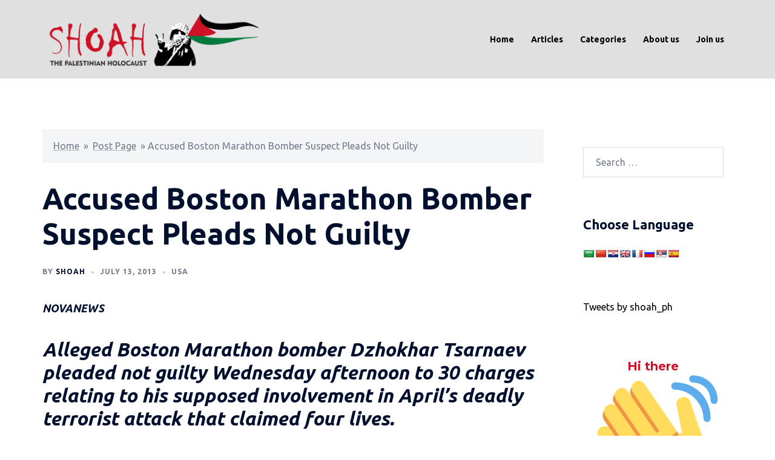

--- FILE ---
content_type: text/html; charset=utf-8
request_url: https://www.google.com/recaptcha/api2/anchor?ar=1&k=6LfW2GUpAAAAAExiMii_MVuNuC-1B5B7eH24a2IQ&co=aHR0cHM6Ly9zaG9haC5vcmcudWs6NDQz&hl=en&v=PoyoqOPhxBO7pBk68S4YbpHZ&theme=light&size=compact&anchor-ms=20000&execute-ms=30000&cb=5trte73ncifa
body_size: 49476
content:
<!DOCTYPE HTML><html dir="ltr" lang="en"><head><meta http-equiv="Content-Type" content="text/html; charset=UTF-8">
<meta http-equiv="X-UA-Compatible" content="IE=edge">
<title>reCAPTCHA</title>
<style type="text/css">
/* cyrillic-ext */
@font-face {
  font-family: 'Roboto';
  font-style: normal;
  font-weight: 400;
  font-stretch: 100%;
  src: url(//fonts.gstatic.com/s/roboto/v48/KFO7CnqEu92Fr1ME7kSn66aGLdTylUAMa3GUBHMdazTgWw.woff2) format('woff2');
  unicode-range: U+0460-052F, U+1C80-1C8A, U+20B4, U+2DE0-2DFF, U+A640-A69F, U+FE2E-FE2F;
}
/* cyrillic */
@font-face {
  font-family: 'Roboto';
  font-style: normal;
  font-weight: 400;
  font-stretch: 100%;
  src: url(//fonts.gstatic.com/s/roboto/v48/KFO7CnqEu92Fr1ME7kSn66aGLdTylUAMa3iUBHMdazTgWw.woff2) format('woff2');
  unicode-range: U+0301, U+0400-045F, U+0490-0491, U+04B0-04B1, U+2116;
}
/* greek-ext */
@font-face {
  font-family: 'Roboto';
  font-style: normal;
  font-weight: 400;
  font-stretch: 100%;
  src: url(//fonts.gstatic.com/s/roboto/v48/KFO7CnqEu92Fr1ME7kSn66aGLdTylUAMa3CUBHMdazTgWw.woff2) format('woff2');
  unicode-range: U+1F00-1FFF;
}
/* greek */
@font-face {
  font-family: 'Roboto';
  font-style: normal;
  font-weight: 400;
  font-stretch: 100%;
  src: url(//fonts.gstatic.com/s/roboto/v48/KFO7CnqEu92Fr1ME7kSn66aGLdTylUAMa3-UBHMdazTgWw.woff2) format('woff2');
  unicode-range: U+0370-0377, U+037A-037F, U+0384-038A, U+038C, U+038E-03A1, U+03A3-03FF;
}
/* math */
@font-face {
  font-family: 'Roboto';
  font-style: normal;
  font-weight: 400;
  font-stretch: 100%;
  src: url(//fonts.gstatic.com/s/roboto/v48/KFO7CnqEu92Fr1ME7kSn66aGLdTylUAMawCUBHMdazTgWw.woff2) format('woff2');
  unicode-range: U+0302-0303, U+0305, U+0307-0308, U+0310, U+0312, U+0315, U+031A, U+0326-0327, U+032C, U+032F-0330, U+0332-0333, U+0338, U+033A, U+0346, U+034D, U+0391-03A1, U+03A3-03A9, U+03B1-03C9, U+03D1, U+03D5-03D6, U+03F0-03F1, U+03F4-03F5, U+2016-2017, U+2034-2038, U+203C, U+2040, U+2043, U+2047, U+2050, U+2057, U+205F, U+2070-2071, U+2074-208E, U+2090-209C, U+20D0-20DC, U+20E1, U+20E5-20EF, U+2100-2112, U+2114-2115, U+2117-2121, U+2123-214F, U+2190, U+2192, U+2194-21AE, U+21B0-21E5, U+21F1-21F2, U+21F4-2211, U+2213-2214, U+2216-22FF, U+2308-230B, U+2310, U+2319, U+231C-2321, U+2336-237A, U+237C, U+2395, U+239B-23B7, U+23D0, U+23DC-23E1, U+2474-2475, U+25AF, U+25B3, U+25B7, U+25BD, U+25C1, U+25CA, U+25CC, U+25FB, U+266D-266F, U+27C0-27FF, U+2900-2AFF, U+2B0E-2B11, U+2B30-2B4C, U+2BFE, U+3030, U+FF5B, U+FF5D, U+1D400-1D7FF, U+1EE00-1EEFF;
}
/* symbols */
@font-face {
  font-family: 'Roboto';
  font-style: normal;
  font-weight: 400;
  font-stretch: 100%;
  src: url(//fonts.gstatic.com/s/roboto/v48/KFO7CnqEu92Fr1ME7kSn66aGLdTylUAMaxKUBHMdazTgWw.woff2) format('woff2');
  unicode-range: U+0001-000C, U+000E-001F, U+007F-009F, U+20DD-20E0, U+20E2-20E4, U+2150-218F, U+2190, U+2192, U+2194-2199, U+21AF, U+21E6-21F0, U+21F3, U+2218-2219, U+2299, U+22C4-22C6, U+2300-243F, U+2440-244A, U+2460-24FF, U+25A0-27BF, U+2800-28FF, U+2921-2922, U+2981, U+29BF, U+29EB, U+2B00-2BFF, U+4DC0-4DFF, U+FFF9-FFFB, U+10140-1018E, U+10190-1019C, U+101A0, U+101D0-101FD, U+102E0-102FB, U+10E60-10E7E, U+1D2C0-1D2D3, U+1D2E0-1D37F, U+1F000-1F0FF, U+1F100-1F1AD, U+1F1E6-1F1FF, U+1F30D-1F30F, U+1F315, U+1F31C, U+1F31E, U+1F320-1F32C, U+1F336, U+1F378, U+1F37D, U+1F382, U+1F393-1F39F, U+1F3A7-1F3A8, U+1F3AC-1F3AF, U+1F3C2, U+1F3C4-1F3C6, U+1F3CA-1F3CE, U+1F3D4-1F3E0, U+1F3ED, U+1F3F1-1F3F3, U+1F3F5-1F3F7, U+1F408, U+1F415, U+1F41F, U+1F426, U+1F43F, U+1F441-1F442, U+1F444, U+1F446-1F449, U+1F44C-1F44E, U+1F453, U+1F46A, U+1F47D, U+1F4A3, U+1F4B0, U+1F4B3, U+1F4B9, U+1F4BB, U+1F4BF, U+1F4C8-1F4CB, U+1F4D6, U+1F4DA, U+1F4DF, U+1F4E3-1F4E6, U+1F4EA-1F4ED, U+1F4F7, U+1F4F9-1F4FB, U+1F4FD-1F4FE, U+1F503, U+1F507-1F50B, U+1F50D, U+1F512-1F513, U+1F53E-1F54A, U+1F54F-1F5FA, U+1F610, U+1F650-1F67F, U+1F687, U+1F68D, U+1F691, U+1F694, U+1F698, U+1F6AD, U+1F6B2, U+1F6B9-1F6BA, U+1F6BC, U+1F6C6-1F6CF, U+1F6D3-1F6D7, U+1F6E0-1F6EA, U+1F6F0-1F6F3, U+1F6F7-1F6FC, U+1F700-1F7FF, U+1F800-1F80B, U+1F810-1F847, U+1F850-1F859, U+1F860-1F887, U+1F890-1F8AD, U+1F8B0-1F8BB, U+1F8C0-1F8C1, U+1F900-1F90B, U+1F93B, U+1F946, U+1F984, U+1F996, U+1F9E9, U+1FA00-1FA6F, U+1FA70-1FA7C, U+1FA80-1FA89, U+1FA8F-1FAC6, U+1FACE-1FADC, U+1FADF-1FAE9, U+1FAF0-1FAF8, U+1FB00-1FBFF;
}
/* vietnamese */
@font-face {
  font-family: 'Roboto';
  font-style: normal;
  font-weight: 400;
  font-stretch: 100%;
  src: url(//fonts.gstatic.com/s/roboto/v48/KFO7CnqEu92Fr1ME7kSn66aGLdTylUAMa3OUBHMdazTgWw.woff2) format('woff2');
  unicode-range: U+0102-0103, U+0110-0111, U+0128-0129, U+0168-0169, U+01A0-01A1, U+01AF-01B0, U+0300-0301, U+0303-0304, U+0308-0309, U+0323, U+0329, U+1EA0-1EF9, U+20AB;
}
/* latin-ext */
@font-face {
  font-family: 'Roboto';
  font-style: normal;
  font-weight: 400;
  font-stretch: 100%;
  src: url(//fonts.gstatic.com/s/roboto/v48/KFO7CnqEu92Fr1ME7kSn66aGLdTylUAMa3KUBHMdazTgWw.woff2) format('woff2');
  unicode-range: U+0100-02BA, U+02BD-02C5, U+02C7-02CC, U+02CE-02D7, U+02DD-02FF, U+0304, U+0308, U+0329, U+1D00-1DBF, U+1E00-1E9F, U+1EF2-1EFF, U+2020, U+20A0-20AB, U+20AD-20C0, U+2113, U+2C60-2C7F, U+A720-A7FF;
}
/* latin */
@font-face {
  font-family: 'Roboto';
  font-style: normal;
  font-weight: 400;
  font-stretch: 100%;
  src: url(//fonts.gstatic.com/s/roboto/v48/KFO7CnqEu92Fr1ME7kSn66aGLdTylUAMa3yUBHMdazQ.woff2) format('woff2');
  unicode-range: U+0000-00FF, U+0131, U+0152-0153, U+02BB-02BC, U+02C6, U+02DA, U+02DC, U+0304, U+0308, U+0329, U+2000-206F, U+20AC, U+2122, U+2191, U+2193, U+2212, U+2215, U+FEFF, U+FFFD;
}
/* cyrillic-ext */
@font-face {
  font-family: 'Roboto';
  font-style: normal;
  font-weight: 500;
  font-stretch: 100%;
  src: url(//fonts.gstatic.com/s/roboto/v48/KFO7CnqEu92Fr1ME7kSn66aGLdTylUAMa3GUBHMdazTgWw.woff2) format('woff2');
  unicode-range: U+0460-052F, U+1C80-1C8A, U+20B4, U+2DE0-2DFF, U+A640-A69F, U+FE2E-FE2F;
}
/* cyrillic */
@font-face {
  font-family: 'Roboto';
  font-style: normal;
  font-weight: 500;
  font-stretch: 100%;
  src: url(//fonts.gstatic.com/s/roboto/v48/KFO7CnqEu92Fr1ME7kSn66aGLdTylUAMa3iUBHMdazTgWw.woff2) format('woff2');
  unicode-range: U+0301, U+0400-045F, U+0490-0491, U+04B0-04B1, U+2116;
}
/* greek-ext */
@font-face {
  font-family: 'Roboto';
  font-style: normal;
  font-weight: 500;
  font-stretch: 100%;
  src: url(//fonts.gstatic.com/s/roboto/v48/KFO7CnqEu92Fr1ME7kSn66aGLdTylUAMa3CUBHMdazTgWw.woff2) format('woff2');
  unicode-range: U+1F00-1FFF;
}
/* greek */
@font-face {
  font-family: 'Roboto';
  font-style: normal;
  font-weight: 500;
  font-stretch: 100%;
  src: url(//fonts.gstatic.com/s/roboto/v48/KFO7CnqEu92Fr1ME7kSn66aGLdTylUAMa3-UBHMdazTgWw.woff2) format('woff2');
  unicode-range: U+0370-0377, U+037A-037F, U+0384-038A, U+038C, U+038E-03A1, U+03A3-03FF;
}
/* math */
@font-face {
  font-family: 'Roboto';
  font-style: normal;
  font-weight: 500;
  font-stretch: 100%;
  src: url(//fonts.gstatic.com/s/roboto/v48/KFO7CnqEu92Fr1ME7kSn66aGLdTylUAMawCUBHMdazTgWw.woff2) format('woff2');
  unicode-range: U+0302-0303, U+0305, U+0307-0308, U+0310, U+0312, U+0315, U+031A, U+0326-0327, U+032C, U+032F-0330, U+0332-0333, U+0338, U+033A, U+0346, U+034D, U+0391-03A1, U+03A3-03A9, U+03B1-03C9, U+03D1, U+03D5-03D6, U+03F0-03F1, U+03F4-03F5, U+2016-2017, U+2034-2038, U+203C, U+2040, U+2043, U+2047, U+2050, U+2057, U+205F, U+2070-2071, U+2074-208E, U+2090-209C, U+20D0-20DC, U+20E1, U+20E5-20EF, U+2100-2112, U+2114-2115, U+2117-2121, U+2123-214F, U+2190, U+2192, U+2194-21AE, U+21B0-21E5, U+21F1-21F2, U+21F4-2211, U+2213-2214, U+2216-22FF, U+2308-230B, U+2310, U+2319, U+231C-2321, U+2336-237A, U+237C, U+2395, U+239B-23B7, U+23D0, U+23DC-23E1, U+2474-2475, U+25AF, U+25B3, U+25B7, U+25BD, U+25C1, U+25CA, U+25CC, U+25FB, U+266D-266F, U+27C0-27FF, U+2900-2AFF, U+2B0E-2B11, U+2B30-2B4C, U+2BFE, U+3030, U+FF5B, U+FF5D, U+1D400-1D7FF, U+1EE00-1EEFF;
}
/* symbols */
@font-face {
  font-family: 'Roboto';
  font-style: normal;
  font-weight: 500;
  font-stretch: 100%;
  src: url(//fonts.gstatic.com/s/roboto/v48/KFO7CnqEu92Fr1ME7kSn66aGLdTylUAMaxKUBHMdazTgWw.woff2) format('woff2');
  unicode-range: U+0001-000C, U+000E-001F, U+007F-009F, U+20DD-20E0, U+20E2-20E4, U+2150-218F, U+2190, U+2192, U+2194-2199, U+21AF, U+21E6-21F0, U+21F3, U+2218-2219, U+2299, U+22C4-22C6, U+2300-243F, U+2440-244A, U+2460-24FF, U+25A0-27BF, U+2800-28FF, U+2921-2922, U+2981, U+29BF, U+29EB, U+2B00-2BFF, U+4DC0-4DFF, U+FFF9-FFFB, U+10140-1018E, U+10190-1019C, U+101A0, U+101D0-101FD, U+102E0-102FB, U+10E60-10E7E, U+1D2C0-1D2D3, U+1D2E0-1D37F, U+1F000-1F0FF, U+1F100-1F1AD, U+1F1E6-1F1FF, U+1F30D-1F30F, U+1F315, U+1F31C, U+1F31E, U+1F320-1F32C, U+1F336, U+1F378, U+1F37D, U+1F382, U+1F393-1F39F, U+1F3A7-1F3A8, U+1F3AC-1F3AF, U+1F3C2, U+1F3C4-1F3C6, U+1F3CA-1F3CE, U+1F3D4-1F3E0, U+1F3ED, U+1F3F1-1F3F3, U+1F3F5-1F3F7, U+1F408, U+1F415, U+1F41F, U+1F426, U+1F43F, U+1F441-1F442, U+1F444, U+1F446-1F449, U+1F44C-1F44E, U+1F453, U+1F46A, U+1F47D, U+1F4A3, U+1F4B0, U+1F4B3, U+1F4B9, U+1F4BB, U+1F4BF, U+1F4C8-1F4CB, U+1F4D6, U+1F4DA, U+1F4DF, U+1F4E3-1F4E6, U+1F4EA-1F4ED, U+1F4F7, U+1F4F9-1F4FB, U+1F4FD-1F4FE, U+1F503, U+1F507-1F50B, U+1F50D, U+1F512-1F513, U+1F53E-1F54A, U+1F54F-1F5FA, U+1F610, U+1F650-1F67F, U+1F687, U+1F68D, U+1F691, U+1F694, U+1F698, U+1F6AD, U+1F6B2, U+1F6B9-1F6BA, U+1F6BC, U+1F6C6-1F6CF, U+1F6D3-1F6D7, U+1F6E0-1F6EA, U+1F6F0-1F6F3, U+1F6F7-1F6FC, U+1F700-1F7FF, U+1F800-1F80B, U+1F810-1F847, U+1F850-1F859, U+1F860-1F887, U+1F890-1F8AD, U+1F8B0-1F8BB, U+1F8C0-1F8C1, U+1F900-1F90B, U+1F93B, U+1F946, U+1F984, U+1F996, U+1F9E9, U+1FA00-1FA6F, U+1FA70-1FA7C, U+1FA80-1FA89, U+1FA8F-1FAC6, U+1FACE-1FADC, U+1FADF-1FAE9, U+1FAF0-1FAF8, U+1FB00-1FBFF;
}
/* vietnamese */
@font-face {
  font-family: 'Roboto';
  font-style: normal;
  font-weight: 500;
  font-stretch: 100%;
  src: url(//fonts.gstatic.com/s/roboto/v48/KFO7CnqEu92Fr1ME7kSn66aGLdTylUAMa3OUBHMdazTgWw.woff2) format('woff2');
  unicode-range: U+0102-0103, U+0110-0111, U+0128-0129, U+0168-0169, U+01A0-01A1, U+01AF-01B0, U+0300-0301, U+0303-0304, U+0308-0309, U+0323, U+0329, U+1EA0-1EF9, U+20AB;
}
/* latin-ext */
@font-face {
  font-family: 'Roboto';
  font-style: normal;
  font-weight: 500;
  font-stretch: 100%;
  src: url(//fonts.gstatic.com/s/roboto/v48/KFO7CnqEu92Fr1ME7kSn66aGLdTylUAMa3KUBHMdazTgWw.woff2) format('woff2');
  unicode-range: U+0100-02BA, U+02BD-02C5, U+02C7-02CC, U+02CE-02D7, U+02DD-02FF, U+0304, U+0308, U+0329, U+1D00-1DBF, U+1E00-1E9F, U+1EF2-1EFF, U+2020, U+20A0-20AB, U+20AD-20C0, U+2113, U+2C60-2C7F, U+A720-A7FF;
}
/* latin */
@font-face {
  font-family: 'Roboto';
  font-style: normal;
  font-weight: 500;
  font-stretch: 100%;
  src: url(//fonts.gstatic.com/s/roboto/v48/KFO7CnqEu92Fr1ME7kSn66aGLdTylUAMa3yUBHMdazQ.woff2) format('woff2');
  unicode-range: U+0000-00FF, U+0131, U+0152-0153, U+02BB-02BC, U+02C6, U+02DA, U+02DC, U+0304, U+0308, U+0329, U+2000-206F, U+20AC, U+2122, U+2191, U+2193, U+2212, U+2215, U+FEFF, U+FFFD;
}
/* cyrillic-ext */
@font-face {
  font-family: 'Roboto';
  font-style: normal;
  font-weight: 900;
  font-stretch: 100%;
  src: url(//fonts.gstatic.com/s/roboto/v48/KFO7CnqEu92Fr1ME7kSn66aGLdTylUAMa3GUBHMdazTgWw.woff2) format('woff2');
  unicode-range: U+0460-052F, U+1C80-1C8A, U+20B4, U+2DE0-2DFF, U+A640-A69F, U+FE2E-FE2F;
}
/* cyrillic */
@font-face {
  font-family: 'Roboto';
  font-style: normal;
  font-weight: 900;
  font-stretch: 100%;
  src: url(//fonts.gstatic.com/s/roboto/v48/KFO7CnqEu92Fr1ME7kSn66aGLdTylUAMa3iUBHMdazTgWw.woff2) format('woff2');
  unicode-range: U+0301, U+0400-045F, U+0490-0491, U+04B0-04B1, U+2116;
}
/* greek-ext */
@font-face {
  font-family: 'Roboto';
  font-style: normal;
  font-weight: 900;
  font-stretch: 100%;
  src: url(//fonts.gstatic.com/s/roboto/v48/KFO7CnqEu92Fr1ME7kSn66aGLdTylUAMa3CUBHMdazTgWw.woff2) format('woff2');
  unicode-range: U+1F00-1FFF;
}
/* greek */
@font-face {
  font-family: 'Roboto';
  font-style: normal;
  font-weight: 900;
  font-stretch: 100%;
  src: url(//fonts.gstatic.com/s/roboto/v48/KFO7CnqEu92Fr1ME7kSn66aGLdTylUAMa3-UBHMdazTgWw.woff2) format('woff2');
  unicode-range: U+0370-0377, U+037A-037F, U+0384-038A, U+038C, U+038E-03A1, U+03A3-03FF;
}
/* math */
@font-face {
  font-family: 'Roboto';
  font-style: normal;
  font-weight: 900;
  font-stretch: 100%;
  src: url(//fonts.gstatic.com/s/roboto/v48/KFO7CnqEu92Fr1ME7kSn66aGLdTylUAMawCUBHMdazTgWw.woff2) format('woff2');
  unicode-range: U+0302-0303, U+0305, U+0307-0308, U+0310, U+0312, U+0315, U+031A, U+0326-0327, U+032C, U+032F-0330, U+0332-0333, U+0338, U+033A, U+0346, U+034D, U+0391-03A1, U+03A3-03A9, U+03B1-03C9, U+03D1, U+03D5-03D6, U+03F0-03F1, U+03F4-03F5, U+2016-2017, U+2034-2038, U+203C, U+2040, U+2043, U+2047, U+2050, U+2057, U+205F, U+2070-2071, U+2074-208E, U+2090-209C, U+20D0-20DC, U+20E1, U+20E5-20EF, U+2100-2112, U+2114-2115, U+2117-2121, U+2123-214F, U+2190, U+2192, U+2194-21AE, U+21B0-21E5, U+21F1-21F2, U+21F4-2211, U+2213-2214, U+2216-22FF, U+2308-230B, U+2310, U+2319, U+231C-2321, U+2336-237A, U+237C, U+2395, U+239B-23B7, U+23D0, U+23DC-23E1, U+2474-2475, U+25AF, U+25B3, U+25B7, U+25BD, U+25C1, U+25CA, U+25CC, U+25FB, U+266D-266F, U+27C0-27FF, U+2900-2AFF, U+2B0E-2B11, U+2B30-2B4C, U+2BFE, U+3030, U+FF5B, U+FF5D, U+1D400-1D7FF, U+1EE00-1EEFF;
}
/* symbols */
@font-face {
  font-family: 'Roboto';
  font-style: normal;
  font-weight: 900;
  font-stretch: 100%;
  src: url(//fonts.gstatic.com/s/roboto/v48/KFO7CnqEu92Fr1ME7kSn66aGLdTylUAMaxKUBHMdazTgWw.woff2) format('woff2');
  unicode-range: U+0001-000C, U+000E-001F, U+007F-009F, U+20DD-20E0, U+20E2-20E4, U+2150-218F, U+2190, U+2192, U+2194-2199, U+21AF, U+21E6-21F0, U+21F3, U+2218-2219, U+2299, U+22C4-22C6, U+2300-243F, U+2440-244A, U+2460-24FF, U+25A0-27BF, U+2800-28FF, U+2921-2922, U+2981, U+29BF, U+29EB, U+2B00-2BFF, U+4DC0-4DFF, U+FFF9-FFFB, U+10140-1018E, U+10190-1019C, U+101A0, U+101D0-101FD, U+102E0-102FB, U+10E60-10E7E, U+1D2C0-1D2D3, U+1D2E0-1D37F, U+1F000-1F0FF, U+1F100-1F1AD, U+1F1E6-1F1FF, U+1F30D-1F30F, U+1F315, U+1F31C, U+1F31E, U+1F320-1F32C, U+1F336, U+1F378, U+1F37D, U+1F382, U+1F393-1F39F, U+1F3A7-1F3A8, U+1F3AC-1F3AF, U+1F3C2, U+1F3C4-1F3C6, U+1F3CA-1F3CE, U+1F3D4-1F3E0, U+1F3ED, U+1F3F1-1F3F3, U+1F3F5-1F3F7, U+1F408, U+1F415, U+1F41F, U+1F426, U+1F43F, U+1F441-1F442, U+1F444, U+1F446-1F449, U+1F44C-1F44E, U+1F453, U+1F46A, U+1F47D, U+1F4A3, U+1F4B0, U+1F4B3, U+1F4B9, U+1F4BB, U+1F4BF, U+1F4C8-1F4CB, U+1F4D6, U+1F4DA, U+1F4DF, U+1F4E3-1F4E6, U+1F4EA-1F4ED, U+1F4F7, U+1F4F9-1F4FB, U+1F4FD-1F4FE, U+1F503, U+1F507-1F50B, U+1F50D, U+1F512-1F513, U+1F53E-1F54A, U+1F54F-1F5FA, U+1F610, U+1F650-1F67F, U+1F687, U+1F68D, U+1F691, U+1F694, U+1F698, U+1F6AD, U+1F6B2, U+1F6B9-1F6BA, U+1F6BC, U+1F6C6-1F6CF, U+1F6D3-1F6D7, U+1F6E0-1F6EA, U+1F6F0-1F6F3, U+1F6F7-1F6FC, U+1F700-1F7FF, U+1F800-1F80B, U+1F810-1F847, U+1F850-1F859, U+1F860-1F887, U+1F890-1F8AD, U+1F8B0-1F8BB, U+1F8C0-1F8C1, U+1F900-1F90B, U+1F93B, U+1F946, U+1F984, U+1F996, U+1F9E9, U+1FA00-1FA6F, U+1FA70-1FA7C, U+1FA80-1FA89, U+1FA8F-1FAC6, U+1FACE-1FADC, U+1FADF-1FAE9, U+1FAF0-1FAF8, U+1FB00-1FBFF;
}
/* vietnamese */
@font-face {
  font-family: 'Roboto';
  font-style: normal;
  font-weight: 900;
  font-stretch: 100%;
  src: url(//fonts.gstatic.com/s/roboto/v48/KFO7CnqEu92Fr1ME7kSn66aGLdTylUAMa3OUBHMdazTgWw.woff2) format('woff2');
  unicode-range: U+0102-0103, U+0110-0111, U+0128-0129, U+0168-0169, U+01A0-01A1, U+01AF-01B0, U+0300-0301, U+0303-0304, U+0308-0309, U+0323, U+0329, U+1EA0-1EF9, U+20AB;
}
/* latin-ext */
@font-face {
  font-family: 'Roboto';
  font-style: normal;
  font-weight: 900;
  font-stretch: 100%;
  src: url(//fonts.gstatic.com/s/roboto/v48/KFO7CnqEu92Fr1ME7kSn66aGLdTylUAMa3KUBHMdazTgWw.woff2) format('woff2');
  unicode-range: U+0100-02BA, U+02BD-02C5, U+02C7-02CC, U+02CE-02D7, U+02DD-02FF, U+0304, U+0308, U+0329, U+1D00-1DBF, U+1E00-1E9F, U+1EF2-1EFF, U+2020, U+20A0-20AB, U+20AD-20C0, U+2113, U+2C60-2C7F, U+A720-A7FF;
}
/* latin */
@font-face {
  font-family: 'Roboto';
  font-style: normal;
  font-weight: 900;
  font-stretch: 100%;
  src: url(//fonts.gstatic.com/s/roboto/v48/KFO7CnqEu92Fr1ME7kSn66aGLdTylUAMa3yUBHMdazQ.woff2) format('woff2');
  unicode-range: U+0000-00FF, U+0131, U+0152-0153, U+02BB-02BC, U+02C6, U+02DA, U+02DC, U+0304, U+0308, U+0329, U+2000-206F, U+20AC, U+2122, U+2191, U+2193, U+2212, U+2215, U+FEFF, U+FFFD;
}

</style>
<link rel="stylesheet" type="text/css" href="https://www.gstatic.com/recaptcha/releases/PoyoqOPhxBO7pBk68S4YbpHZ/styles__ltr.css">
<script nonce="_Xvbf5qc5_6C7RbDVBCkiQ" type="text/javascript">window['__recaptcha_api'] = 'https://www.google.com/recaptcha/api2/';</script>
<script type="text/javascript" src="https://www.gstatic.com/recaptcha/releases/PoyoqOPhxBO7pBk68S4YbpHZ/recaptcha__en.js" nonce="_Xvbf5qc5_6C7RbDVBCkiQ">
      
    </script></head>
<body><div id="rc-anchor-alert" class="rc-anchor-alert"></div>
<input type="hidden" id="recaptcha-token" value="[base64]">
<script type="text/javascript" nonce="_Xvbf5qc5_6C7RbDVBCkiQ">
      recaptcha.anchor.Main.init("[\x22ainput\x22,[\x22bgdata\x22,\x22\x22,\[base64]/[base64]/UltIKytdPWE6KGE8MjA0OD9SW0grK109YT4+NnwxOTI6KChhJjY0NTEyKT09NTUyOTYmJnErMTxoLmxlbmd0aCYmKGguY2hhckNvZGVBdChxKzEpJjY0NTEyKT09NTYzMjA/[base64]/MjU1OlI/[base64]/[base64]/[base64]/[base64]/[base64]/[base64]/[base64]/[base64]/[base64]/[base64]\x22,\[base64]\x22,\x22b04sasKhwqrDiXHDhxQxw4nCtknDg8OnfsKZwrN5wovDt8KBwro0wrTCisKyw5lkw4hmwqrDlsOAw4/CoAbDhxrCoMOSbTTCtcK5FMOgwpPCvEjDgcKLw5xNf8KSw78JA8O4ZcK7woYuB8KQw6PDrMOwRDjCjXHDoVY/woEQW1hwNRTDvEfCo8O4OBtRw4EawoNrw7vDrsK6w4kKDMKWw6p5wp4jwqnCsTLDn23CvMKIw5HDr1/CsMO+wo7CqxLCssOzR8KcMR7ClRPCj0fDpMO0KkRLwpjDjcOqw6ZnbBNOwqnDn2fDkMK+QSTCtMOiw77CpsKUwrrCusK7wrsZwp/CvEvCuhnCvVDDjcKwKBrDt8KZGsO+RsOEC1lUw6bCjU3Duw0Rw4zChMOCwoVfF8KyPyBXOMKsw5U8wpPChsOZJcKZYRpbwpvDq23Dg1QoJDTDgsOYwp5fw7RMwr/Cj03CqcOpWsOMwr4oCMO5HMKkw4XDgXEzHMOnU0zCgiXDtT8HUsOyw6bDiHEyeMKnwotQJsO/UgjCsMK/[base64]/Co8OCRMKNwovCosO1wpPCnMO/[base64]/DigA2SUtkcMKSwpzDqAFMw6MXbMOowrtgccKFw6nDsVhIwpkTwpF9wp4uwp3Cql/CgMKZABvCq3LDtcOBGHzCmMKuajrCtMOyd2ciw4/CuHHDlcOOWMK8UQ/CtMKqw4vDrsKVwqXDgEQVQmhCTcKWLElZwoFzYsOIwrtxN3hcw6/[base64]/w7PCqyd0wr18wrPDn2o+woI/w63DqsK2IMKkw5vDkQZdw4NKMR0Kw4/CtsKSw4nDrMKxZUvDqkHCm8KpdwBpGVfDpcKaDsO8Vz9ENB4ESmLDjsOqLnIIOmJAwpDDkArDmsKnw79vw4LDomMUwr0swr5EQy/[base64]/Dk8KXwrPDqsKXw4VCwqDCgcKnN8OCCMOrQjnCpcOewqVYwrUlwrglbzvCtgzCrApYH8OFFmbDpMKIAsKxeFrCoMOdAsOlUHHDocOhZB/DgTfDj8OJDsKeER3DuMKeT0MeakN4WsOQETgLw7dkbcKRw5Zzw7rCpFI4wp/CrcKMw77DhMKUD8KwbS8SHU8kKRfDkMOXDXN+NMKXXXbCl8K6w5LDhnFKw4rCt8OvQARdwqsGLsOPYMKbXG7CvMKewqBqNHHDisOLd8Kcwoszwp3DvCnCojvDsDpOw6M/wo7DjcOUwrwiMVHDtMKcwo/DpDxrw6LDucKzXMKEw4TDhjbDl8OAwrbCi8K/wr/Dp8Onw6jDuXXDkcKswr1QRWFWwprClMKXw7XDky9lGRXDvCVnGMKzc8OBw7DDmcOwwqtzw7URBsOkTnDDiD3CtgPDmMKNNsK1w5pHN8K6HsO8woDDrMO8NsOLGMKzw5jChRk+AsKyfSvCgHzDqz7DvXgvw58pPFTDs8Kswr/DosK/[base64]/[base64]/CgsKlM2oFwpF8MxPCmxfDu8KCw5ZXwpZkw5vCu1HDlsODw4bCuMK/[base64]/[base64]/CkE7DocObO8OoIS8+w5zDoDjDjzjDrjQ6w65dPcOXwrXDgDFbwqtnwqwIRcO0w4RxHifDgwLDlcK4wrNDLcKJw6lIw6pnwpdaw7dUw6EPw4HCk8OKMlnCiWRAw7c1wp/DplHDiA1Kw7xFwoVaw5Ixw4TDgyQndsKUd8OZw5vCi8OSw6x9wp/Ds8OSwp3Dnil0wp5zw4nCsDnChELClVDDsn7CicOMw4rDn8OITUFJwqo+woTDgEnClMKHwrDDjQN/[base64]/DlsKHwqtdCRBeVMOoLMOKw4jDrcOMw7DCi20HERLCuMO/[base64]/[base64]/CvFY6w5J7w43DnljChsOeOcOQw6/DjcKOWMOUw4wNB8KKw7gKw64ww6HDicOpKFkGwprCvsOTwqIVw4zCo1bDhMKLD3/[base64]/CgsOwEGtZb8K3RGYuwqUzMsKJaMOAYcKewp5Qw6rDvMOSw51+w5tVR8OVwpTChFPCsw8iw6PDmMOuGcOmw7p3JXzDkxTCo8KtQcKtLsOmbCPCsVJkTcKvw6fDp8OzwrJ0wq/DpcOjKsOFJ3RiAMO9RAFDf1PCtcK0w7Eswp7DlgzDrMKBfMKsw4AkWMK/w5TDl8OBGy3DuGvClcKQVcOfw5HClA/CiDwoI8KTdcORwqjCtmLChcOAw5rDvcKLwosgPhTCoMO8J2kmScKhwpYdw6Mkw7XCuVRkwocqworCuTs3UHcjAH/CsMOrf8K7XxEMw7s1WcOFwo49ScKvwqdrwrfDtSQaXcKrSXpIP8OqVkbCs0rCmMOnVSzDizsFwq1cfh8Rwo3DrDbCsU5+E1Qaw5PDnTZgwpEkwpJTw5pND8KcwrrDi1TDvMOWw5/DhcONw5ZEfcOAwpkxwqMewp0MVcOiD8OKw5/DnMK1w4zDpWzDusO6w4HCuMK/w69EJDIdwrDDhWTDicKHZkBET8OLYTFZw67DvsO+woLDjBtaw4QQw7Aqw4XDlcK8CxNyw5zClMKvacO3w7ZRLgPCoMOvHzwyw6taZsKAwqbClD/DkBbCvsOCNxDDtcOBw4TCp8OZVjLDjMOWw7EJO3LDg8Kaw4lLw4HCtwp7EXjChHHCvcOVbA/CuMKENFlLPMO3JsKcJcOAw5VYw7PCmRRsJcKPLcOTAsKEB8OUYGXCmg/ChFXDhMKJLsOJZ8Kww7pjbcKtdsOww6sMwoI9HXkUYsOOQR/CicKYwpzDnMKPw7zCmMOzJMKfTsOrLcKTfcOSwp5Bw4LClSbDrz12e2zCrcKIZFrDrS8Ea1/[base64]/[base64]/CtsOYCcOew40HShzDuVfCisKCFhsGw5llMsKhb0bDjMKWUAQdw6XDn8KHfGBULsK5wrp7NS14D8OjfFDCmgjDsChxBk7DuB9/w4pRwqxkCBw/BgnDgMOMw7ZSeMOHNQJOKsKiW21AwqUowqjDj24CbGnDjQjCn8KmMsKkwp/ComE/XcOew59aTsKmXi3DoXJPJmQjeVfCqsOFwobDicK+wpjCucOsS8K/AVEfw73DgG11wpptccOkZy7Dn8K6wqHDmMO+w6DDocKTN8KzEMOmw6TDhSnCu8OEw4RSeVFDwoDDnMOvRMOXJcKkBcKxwqonGU4DYSFMUBjCpg/DhwjCgsKLwqzDl1/DncONWsKIecOrFQAEwrFNP18Ywr4jwrPCiMOIw4Z9VALDj8OnwonCiUrDp8O2w7lcZsOhw5tTB8OAfDjCpxJhwrZ7UB3CogzCiEDCmsKpMsKjIS/DucOtwpzDqklUw6TCjcObwpTCmsOdRMKLAXxIMsKhw4FOPxrCgwDCn0LDu8OLGX0Dw4pqWAd3fsKXwovCqcKsVk/CiXAIRz0YKWHDhHEGGRDDjX3Duzp4LEHCmsO7wqbCpMObwpLCh2dLw7fDocK/w4QSHcOPBMKjwpUWwpdJw63DicKWwoN2MXVUfcKtZCEUwrtXwp9UYCNwXRHCtHTCrsKIwrloYjALwoPCnMOGw5t2w4fCmMOGwr1ERMOSQSTDiBYaX23DgS3DncOgwr5RwplsODVBwpjCkhZHWkh9SMOUw4HDgzLDnsOOQsOjGxpVWyTChVzCtsOrw5bCvx/Cs8OtPMKgw7EJw6XDlMOcwq97CcOgRsK/w7LCsHZkMx7CnxPCpFTCgsKIaMO+cjEnw58qBXrChMOcKcKWwq01wqE1w5ocwoTDucKiwrzDmF81GXDDl8Ouw4DDpcO3wo/DsTJMwrBKw5PDn1jCnsOVJMKPw4DDscKceMKzSkcNUsOswr/[base64]/ClcK3w5EfTcOIw63CnA3DmDfDoh/[base64]/ClsK1U8KbZxXDjRpiwofCqMO2w4AeMABTwp/DhMO7clZywrzDoMK7f8Krw7vClF1efQHCn8OJbcK+w6/DqyfDjsORw6bClMOoZH5xZMK6wrEqwpjCusK0wqbCqDLDkMK4w68qdcOdwo9JHcKZwrBVL8K3C8K1w5liL8KiOsOAwobDkHQlw7dswqgDwpEBNsOSw5dLw6A9wq9pwpbCssOXwoF+FzXDq8KXw5wFYsKpw5oXwoolw7HDskrCuGA1wq7Dj8Oxw6JCwq0CIcK8G8K/w4vCnxDCgBjDsV7DnMOyeMOUc8KPH8KJKcOPw7Vdw4TCh8KPw6jCo8O5w4TDscOREDsrw6FaR8OwHxfDtMKZS2zDkD0TV8KnFcKybsKBw6Umw5otw6oDw4pvKgAlLCbDqU4qwo3CuMKvWijCiF/DgMOfw49UwovDpArDlMOZMMKwBDExNsORc8KjDS/DlFfCsnRVZsKEw7fDq8KAwpLDqS7DuMOhw5vDhWvCsQ5vw7Qow7A9w753w5bDgcKOw4zCkcOnw4k5BB89MXLCnsOowrAXesKySHkrw5Ugw5/DksKlwpEQw7cLwrHDjMOVw4TCgcONw6UaO13DhBfCq1kUwosCw65Mw5DDmhYawq5ca8KEacKDwrnCqVBAR8KrP8Oqwrh7w4pJw7JOw6jDum4xwq1ubmRGLsOxWcOdwoXDmlsQXsOGFEJ+H054OSQ9w4fChMK/w6hTw6xDex8NS8KJw6psw60gw5/CuT91w5nChUM7wovCtDY9BSwqVEBoJhBOw70/[base64]/[base64]/DoMOaRizDlsOhw5TCogjDmsKsVGotw61xJ8OUwq89w6jDo3zDqhQBZcOPwpk5N8KXVxXCpR5zwrTCgsOlPsOWwqbDgFXDs8OTRDXCgj/[base64]/[base64]/DpBHCihNBwqg1G8Ktwop5w55cKsOHUUAhRlcEDcOeSDFCcMOiw54eD2HDmELCiQwCVAIxw6rCtcKWdMKUw6ZGPMK7wq0AWT3CuWrCgk1+wrdnw7/[base64]/BcOZOsOwwoLCjcKebkNlw5/[base64]/w4PCncKkE8KycsOHw5jCgMOCw6lQw5/CgC1zUgFZMsK+X8K7SnDDjcOgwpFUDCEUw5/[base64]/Dg8K7UcODCcK9wr7Dv0nDqmU7fx/CuMOTwp/DrcO1PXTDkMOGwqPCqV9FSGXCrcO5BMK9IDTDgMOaHcO/CV/DicOjIsKFeAHDr8K7K8KZw5AEw7dUwpLCr8OuFcKYw48nwpB+dk3CuMOfU8Kew6rClsO5woUnw6/[base64]/fcOQw5gDd8Orw5A/[base64]/w7RgIjVPwpTDkMO/w7nCljc0W00UM2fCrcKVw7LCvcOGwqV8w4QHw7zChsOvw4deSVHCkmTCpUtZCAjDiMKYbMOBN2JswqLCnEgERXXCicK/wpgDYsO5dgwlPFsRwrViwpbDuMO5w47DrjlSw4vDt8Ouw4jChxoRaBdbwo3Dt2d1wrwlKsOieMOdURFuw7/[base64]/wpbCh2jDq3DCqGt4X8OtTsOtwp90DTzCt317wptHwqTChyd1wpzCiS/Cjk0AXxDDqCDDlGdBw5gyaMOpM8KKfk7DocOKw4HCgsKMwrjDhMOJCcKzbMODwqhIwqjDqMK+wqQmwrjDksK3CUbCqhMpwpzDkg7CqGbCu8KtwqEaw7HCvnbCsiNeb8OIw5LCgMOcNl/ClcOXwpc7w7rCrGzCpMO0csOxwqrDv8OmwrUSBcOWCMOGw6LCoBjCuMO8w6XCjnDDgiouLsOgA8K8BcKmw4oUwq7DoQ8ZCsOvwoPCjlEiGcOkwpHDosOSCsK+w4XDvsOow5N1eFcIwosXIsKcw6jDmy8bwpvDkXPCszDDpMKSw7sST8KYwrBCbDFhw43DplFCSk0/DcKPU8O/[base64]/[base64]/w4nDlMKXwqMpwr/DnMOiwofDiBjDpwV/[base64]/w6zCmcO7wp5GwoR2QR/[base64]/esKNwrEVwolaMUnCjsOHJ8OxNzNIa8KJIcOvw4TCjsOtw5NtT07Cu8OZwpBBQ8ONw73DnRHDs3B+w6MBw70rw6zCoVRew53DskvDt8O6aWs6CjMHw5vDv2cRwolOKB5oVSVVw7Iyw7HCqkHCoXnDlwhywqMMw5Nlw6QRGsK/[base64]/DpF/CigVLGC7ClcOXMljDj8K0G8O1wqQzw5rDgmE8w4MEw6EEwqLCoMOFWUnCscKNw4nDrCvDosOfw63DnsKIdcOSw7/CtQRqL8OSw4cgEGYWw5nCmCfCqXQ0ClzDl0rCpG4GO8OODBtgwogUw7ANwpjCgB/[base64]/[base64]/Ux8jwrJ2wrzCvWrDucOiw5RccMOrw6oTAMK1w6Rzw48oP3nDicKPAcOMecOrwr/Du8O4wpBcXH0Ow4LDoFxHbGbCp8OEOB1Fw5DDhsKzwqQRFsK2aTkaQMODCMKhwq/ClsOvXcKSwpHDpMOvTcKgJ8KxcQdMwrccZxBCWsKIBAJRSCnCncKCw5AqX2tzNsKMw4fDmygPcERZGMK8w77CjcOuwovDkcKgFcOMw77Dh8KKTlnChsOYw7/[base64]/DqxPCu1vDqsKsVx/ChUvCpcO/ZcKMw5IJYsKFLALDvMKww6TDnknDmmLDq2gywqnClknDhsO2fsOZcCJgE1XCjsKRwqhIw7t5wpVuw53DvsK1XMKsaMOEwot/cgJwdsO9Q1hnwrIZME8Bw4M5wo5pbSkUDBh/w6HDoirDqyfDpcKHwpA1w5/[base64]/CsBbCg2pXwr0aQ8KiwpLDiDLCtMKzSMKCHBLCkMOAWm9pwqXCtsKNW0jCvzs4wq/DnXkpKDFSBFpAwpRTYBZswqrCmwARbj7CnQvCtcKjwoF8w77Ck8K0O8Oww4YiwrPCjEhLwq/DrRjDiwN4wpp+w5VePMKgaMOPBsKVw45Fwo/DumZ6w6nDixpowrwvw71tDMOow645OMK5csOnwrVTCMK7fDfCpyfDkcOYw5ojX8O7woLDplbDgMKzS8O4JsKxwqwPHR1ww6RJwrjCssK7woRcw60pE1ctDSrCgMKXdcKrw6PCv8KVw5V3wqlUOcOKGCTCmcK3w7DDssOiw7QbKcK+XxfDjcKhwr/[base64]/[base64]/Dv8OPFsKvw48WY8OswpnCiT3DmhFna3JVNsOzw6gNw6F2YUgpw7zDuRfCk8O5M8OhUjPCi8Khw6cOw5IiY8OPN1DDjF3CqMOxwpxTQ8KvZHcMw5fCscOLw4MHw57DhcKgccODTA9NwqxcJzd/w41owqbCtjrDiCHCs8OFwrrCuMKwdy/DnsK+A3psw4TDvyATwo4UbAhKw6rDsMOHwrfDk8KUWsKwwo3CmsK9cMOLTMOyMcOTwrcEbcOFLcKpI8ObMUTCvVTCoWjCuMOWHz/[base64]/ChcOTZMOTwpkhwrgMw5QJw7HCtTTCi8OiwrM+w5jCoMOvw4J6emzDhB/CosOfw4RUw7nCvDrCmMOYwovCiANVWcKZwoFGw7AYw5pqbUfDq2goL3/[base64]/[base64]/XsKyw4UPw5J9wrIwwqhxwr9pw73CijAzEcOjfsKzDRTCsDbChBswRCIdwoUmwpE2w4Zsw4RCw5bCqMKnfcKSwozClxx4w4g6w4zCngluwr9Dw7bCl8KsLUvCvQ4VZMOFwpJIw78qw4/ClknDscKZw7MBGGNJw4UIw79Jw5M3HiBtwp3DjsK7TMOvw4jCiyYzwp47WWppw4jCiMKUw6tMw6XDgjIIw5HCkDt+VcOSR8OXw7HCt0pDwqjCtS4QBH3Duh0Qw5I5w7PDqFVBwospKCXDicKiworCmHDDjMOmwqQ3XcKNacK5ckwTwobDoQ/[base64]/[base64]/wqfDpAjCnsOHw4/Cq2pdAmwCEw5oCcKoZUodagJwKQ/CnjTDgFh8w4bDjxcZMcO8w5sswrnCqRrDmwzDp8Knw6pqKEo2TcOWTUXCn8OTAiPDmsORw5QKwp41B8O8w7ZfAsO5TnAiWcKMw4vDpxM4w7XCnTfDhm3CqC/Dp8Ogwophw47Cli3Dmwd+w4MjwoTDgsOAwqcdaVbCiMKLdCNrUn5Sw65YP3TCiMO4c8K3PkxzwqZjwrlsG8KXZsOVw4LDhcKjw6LDo30hU8KLAkHCmmd1NAsEwqhFQmADXMKTKEUdTkFFIF5cVCZoDsKxPipAwpXDjH/[base64]/DscOewoQbXsKVw73CqMKvQcOZB8OYTzFNJMKAw6zClgA4wpfDl3QUw4tuw6LDoz9OR8KhKsK4WsKNRsOjw5UIVsKGLBfDncOWb8Kjw7cPS3nDtcKRwrjDpAHDpGURWVluFV8twozDrWrDqxXDqMOfMm/[base64]/wrwLVMODEsOnDsOLKMKeHGPCvCFGXcKgZcKEbQ4uw5LDlcOdwqk2LsOmYn/[base64]/CoV7DlmIbwo9Xw5nDmAzDkhcqwoVvw4fCmR3DscO1dmDChl/CtcOxwqfDssKyTHrCnsKjw7l+wofDucKRworDszpHahECw64RwrwSAFDCuj4lwrfCjcKuEGkfOcK1w7/CpSU6wqdMbMOowpQ3HHTCrW7CmMOvU8KFE0hVJ8Kvw7p2wo/Cgyg3EnohXSZhwo7Cunc0w4Zuwp5VMxnDqcOvwrTDtQ00ecOtGcKxwrZrGnsbw60RPcKtJsKASVsUDyzDscKowpfCrsKcc8OawrrCpwAYwpLDu8K8R8KcwqpPwonDtxgewr7CjMOzSsOLQsKUwqnClcKGGsOiwoN1w6XDqcKsNh0wwo/CtnlHw4NYNEpDwo/DujfCjEPDo8OPfRvCpMOaUGtLfzkCwqwdJDAQR8K5cghKVXg9NTZKZMOVFMOfVcKEdMKawrU2XMOmecOrW23DpMOzIRbCtx/DgcOad8OKXU8PUMKASC3CksKARsO/w4dpSsK8bkrCkF82W8KwwqHDq1/DtcKnEWoqFhPCmxlSw5JbW8KFw67CuBlLwocAwp/DlF3ChAnCvR3DjcKgwr4NP8KbIcOgw5BewqHCvArDsMKDwobCqcO+F8KzZMOoBW4fwpzCvBbCujHDqAFlw6l4wrvDjcOLw5BPCcKIUcOKw4fDusKDUMKUwpfCmHDCqlnCoR/ChWN9w4RGesKJw7VGYlkzwojDt1l8Wz/DgnPCqsOVbR5sw5fCiHjDu0w7wpJTwoXClcOvwqZMeMKgBMK5YsOHw6gBwoHCsyQwAsKCGsOzw5XCvcKkwqHDv8KoNMKAw4vCmcKdw43CsMOow709woMjfTkeI8Ktw6TDhsOxQndbEXwfw4I/RA3CssOdDMOBw5/CgcK1w6jDvMO8BsOoAQ7Ds8OVJcOWAQXDlcKUwphXwpHDhMOvw4TDqjzCskrDu8K7QBDDiVHDr3dZwo3DuMOJw7k0wpbCusOWDMO7wonCksKCwr1aesKsw4/DqQHDgErDky3DmRHDkMOgWcKVwq7DmsOBwr/[base64]/B8O5w4p2L8KHwofCm8K3wrR4w6LDvcK9wrLDkcKaYsOUaQzCvsONw47Coy7CvGrDlsKqw6HDsX5ew7sCw4xswo7Do8OLVih9cCPDh8KiGS7CvcOiw5DDplx2w53DrFPDqcKGwrXCh2rCjm4wRn95wofDpWvCtngGdcOewoQtBTDDpEsMSMKSw6TDpEVnwrLDosO/QwLCvjHDg8KJS8OpQWPDjcOGAW45RW8mKG5Ywr3DtA3Cgm1kw7fCqR/CoEdmC8K9wqbDgF7DsXQUwqvDgMOQIRbDp8O5ZMOILFA5TSbDoQgYwpIMwqXDqz/DmgASwpLCrsKHYsKGOMKJw7bDh8K8w6AtJcODKsO0H3HCrg7Dq0MuKj7Cr8O4w5wQcnMjw57Dq2oUJyrCm3IhbMKdYHtiwpnClx/[base64]/CuGlIwq4NOwVlDsKxCBfCvMOrwo3DgELCpkQaf2EBHcKDd8O4w7/DhwtBZHHCncOJM8Olc25qAQVcw73CvUwVHVouw5/Dj8Oow55SwoDDnV0eSSUTw7XDnQVFwqbCssOgw4IGw6ECBVLCiMKVWMOmw6QKJsKBw5t0Vy3CoMO5ZsOiWsOHVUrCljLCg1nDtlvCicKMPMKQFcOMEHvDsxvDtirDksKdwqXCjMK/wqM7W8OSwqlPbADDsk7CpWvCil3DoCkyf3nCn8OCwovDgcKSwoDChUksSX/[base64]/[base64]/DlTPClsOoa8OjwofCmXbCpMOxw5QPXEk4w4Y0w5zCrwLCshfDtTgwFsOSHsOKw5dzDMK8wqJsSk/Do0xUwrXDsgvCiX1mYA/DgcKdOsO5IsOaw6Unw7c7SsOiLmx+wojDs8O+w4HCrMKYDUklB8O8MMKRw6XDscORJMKtNcKdwoNaZMODbMORAcO2PcOKRsOxwofCvjh7wr9/UcKVcWobAMKFwpjCkR/CtzZBw5fCjnzDgcKuw5rDkDTCucOJwozDpsKlZsOAJRHCocOTcsK8AARSd1JzNCPCrXhfw5TDpGzDrk/CscOuBcOHSVEkD2zDlsKQw7cbGSrCosObwq/DnsKHw6g5LsKbw4NQQcKCDsOGHMOWw4PDrMO0AynCtxtwQlgVwrt8ZcOreH5DdsOgwq/Ci8Ocwp5OPsOOw7fDkjM7wr3DncOkw6jDicK4wqhow5LCuFTDoTHCmsKawrTCnMK4wovCocO5woHCjMKDY0sQEMKpw7NfwrEGSHLCgF7CoMKBwovDqMKUN8KAwrPDncOAQW4wQxMKDcKiCcOiw7nDjX7CqAMKwo/[base64]/[base64]/[base64]/[base64]/McKcWD5Gwrdnwqc/[base64]/Dg8OtwpzDusOvZMK9QllXw7w6wqc9wpLDnsOfwp8WWXbCucKXw755fCUWwpE+GMOyTSDCv3YGeXltw6tAecOoQMK5w6Qmw4RCAsKSAXNMwq5lwpDDi8KNWXNdw4vCncKsw7jDusOQIXnDp34zw7PDtRgCOcOyEFEBf0XDmS/CiRpjw49uOlxNwrdwSsOWbzV7w4HCpyvDv8K6w7prwojDtsOowrLCrDMUNcK+wrnCvcKkZcKlZQjClw3DhGLDocKRKsKqw6MtwqrDkh8ywpFSwrjCjn4FwoHCsXvDi8KPw7vDqsKLPsO/a0Jpwr3DjxEkNsKww44Tw7R4w45NO0h/DMKGw6RmYTZcw7MTw63DvXEyWcOJeg8vH3LCgH7Dnz1fw6Vsw4jDssOqEMKFXnFNRMO/[base64]/UsK1asK2O8O+EBlUNsObw6/Do1Q1wrhPO8O+wrg7S3zCqMOnwojCi8OKTMO/[base64]/[base64]/[base64]/DsMO3wqjCqG5bVsKRf20Zf8KSw4FTwphQNXHDjxpjwrl+w4XCvsONwqpXFsKTwrjCo8Ozd3nCo8KOwp0Jw4Jpwp8GHMKNwq4xw5VCV1/[base64]/wq7DkAhZVsOXR8KxGMOmAsKnLSDDt8OUOX5IFkYVwrEYRzpnCcONwodNZ1Vzw4E1wrjCgArDlxILwqs7KC/Co8KYwocKPcO0wrk+wrbDl3PCswR+IQfCi8K6CMOfOmvDqQDDuzwww5PCnkpqC8KmwrJKaR/DmsObwpTDlcONw47CqsOVW8OGT8KHUcO6N8KSwrRaXcKadS0mwpDDn3XDk8K2RcOWw5MZeMO6Y8Oow7xFw4A5woTCgcK2RSDDvj7Cnh8OwqLCsH7CmMOERsODwpgAasKLJylGw6sVXMOoVz8+aUBdwq/Cl8KRw6LDkVBzQsKAwoppJFTDnzU/[base64]/CgBBqwrDCiTrCryYWw7JOScOyw4PDnkLDi8K2w4ZVwrrCsnAUwr1FBMKkXMKnbsOYU0nDvBR+V3UiFcOQJXVowqrCkhzDqcO/w5LDqMKRTiM9wotnw6FEWE0Lw67DhjXCrMKsKkPCsC/[base64]/CMOTwp8CIsKyBH0XwpjDtCcMSls9KB/Cm3rDgjYxITbCscOmwqVjcMK3ehlIw5NaR8OhwrVzwoXCpjZcVcOKwoJfcMKzwqNBZzt/w6Aywo0Cw7LDv8K6w4/CkVsgw4k8wpTDiBkQfMOVwoFpZMKeFHPClSjDg1UQQsKhTSLCuRFmM8OzIcKPw6HClQfDgFM4wqAGwrFdw7VSw7PDp8OHw4fDgcKaTBjDtSAFGUQMCRYhwqhQw5gewrJZw7NQOx/CtDDClcKswpsxw4hQw6/[base64]/ChE/CoGTCoVk9OcOSbcO+V0XCg1bDgT/DrFHDlsO0dcO+wrDCl8KiwrB6GAfDicOALMKowpTCocKfHcKgdQVUYn3DgMOwH8ORIXUow65Tw4vDqxIWw5HDjcKWwp1hw4EIckUwJihTwoMrwrXCpWMpbcKCw6jCvQAiDiLCnQl/D8KQbcO5bR3DscOFwrg4d8KLLA12w64gw5HDoMKJLhvDnxTDsMKrQTsGw7bDlsOcw57CgcK8w6bCuWdiwpnCvTfCk8KXFHJRYx0qwoPDisOPw5TCnMOBwpI1IV1OCEQYwr3CtEjDrVLDuMOww4/DnsKST2zDl1LCmMOSw4LDmMKAwoAXDATCjzI/HDzCicOZM0nCpH7CrMOxwrLCoEkTbS5Wwr3Csn/Cg0tBCVUlw5zDlk08Xy5AS8KzM8OXW1jCi8KjG8Ouw7MmO1l+wo3CjcOjDcKDVQxYEsOhw6zCsybDoE8BwqDChsOlwp/DvMK4w5/DtsO/w74Fw5PCmMOGK8KMwrPDoCt+w7l4S17Cp8OJw5HDu8KfKsO4T2jCqsO0SxPDmm7DhMKZwr0tKcOPwpjCgRDCucOYWB96ScKxU8OYw7DDrsKHwp5Pwq/DoW8cw4rDlcKOw6pnJMOIVsKTWlfClsOGH8K6wrsdGkEiScKyw59DwrQhLcK0FcKLw7/CsBrCo8KVLcO2Nl3DrsOGScOjLsOcw6tvwp/[base64]/DvcOwwrxCRDjDhkg8w47DiGHDrGDDtsOzEcKbfMKFwrDCpMKIwqfCjcKDZsK2wpfDtMK9w49Cw6cdRj07QEs1XsKOcDbDpsKsXsKEwpR8Bwgtwq5pBMOnOcKqbMOowp8Qwrt/FMOKwpdhIMKuw7U7w7dJQsKyRMOCIsOxH0BZwqLCt1zDi8KHwqvDp8OZV8KnZm4PHn06aFZzwrYeE3vCn8Krw4hSfUYhw6ZyfV7Cu8Kwwp/[base64]/CuEsLwpjDiGFywqnCoBBrw6/DijR8c0tXZcK1w5o+H8KLBMKza8OdBcO9SW92wo1nCjbCmcOBwq7Dg0bCiE1Uw55jM8K9DsK1wqrDqkNKWMOew6rCsyVKw73Co8OswrRAw6TChcObImzCj8KPZVA/wrDCtcOFw4wjwrsmw5XCjCJ6wo3DgnNww6HCscOpHcKdw4QBCcK7wqtwwqEzw7/DssOTw5ZhPsODwrjClcKxw4IvwqXDr8OGwp/CilnDiGAFOz3DlkBPWDNvPsODeMKew7kewp4gw6HDlBMfw4oawo/DnVLCo8KNw6TDqMOvEMOhw6FYwrd5DEtpQ8OSw4QHw6jCucOXwqjCuEvDsMO/FmAHScOFNx1cQTM4SgbDuzkWw57CnGYTGcKzHcOOw7PCpVPCv08dwokwEsOABzBDwr99GkDDk8Kpw5dywpt7fkbDl04VbcKrw5RkRsO/DVDDtsKAwq3DtijDt8KTwphew5drXsKjRcKRw5fDucKRPAPCjsO8wpXCicKcNgzDtmfDoTECwpsvw7DDm8ObZXrCiSjCp8OxcXXCp8OSwpN8cMOiw5U4w5oFAhwiVMKLd2PCvMO6w5FTw5nCvsOVw5kJDCPDmkLCvw5/w7o+wp4oNwd4w5xRfzvDog0IwrnDjcKQXEtzwqx5wo0GwqfDqwLCpCnCk8Ogw5HDp8K8Ny1lcMK7wrvDmXXDnioLesOLDcKywooRHsO/[base64]\\u003d\\u003d\x22],null,[\x22conf\x22,null,\x226LfW2GUpAAAAAExiMii_MVuNuC-1B5B7eH24a2IQ\x22,0,null,null,null,1,[21,125,63,73,95,87,41,43,42,83,102,105,109,121],[1017145,275],0,null,null,null,null,0,null,0,1,700,1,null,0,\[base64]/76lBhnEnQkZnOKMAhmv8xEZ\x22,0,0,null,null,1,null,0,0,null,null,null,0],\x22https://shoah.org.uk:443\x22,null,[2,1,1],null,null,null,0,3600,[\x22https://www.google.com/intl/en/policies/privacy/\x22,\x22https://www.google.com/intl/en/policies/terms/\x22],\x22lZK5wfm8w/GDuAbq6tP2uZEw6yJ/fnWLhGAKwaFm1KM\\u003d\x22,0,0,null,1,1768911512620,0,0,[147,221,62,75,86],null,[8],\x22RC-niCPWA4HPLIQpw\x22,null,null,null,null,null,\x220dAFcWeA4WOoUR64O9gcHDLTSfllCH_s8QsjERvWxVHvVs6iDME4qC-kR8iTl18vH1SPTKSsWFKSYx-cNsMVsNKuw3AtA0u6z4EQ\x22,1768994312526]");
    </script></body></html>